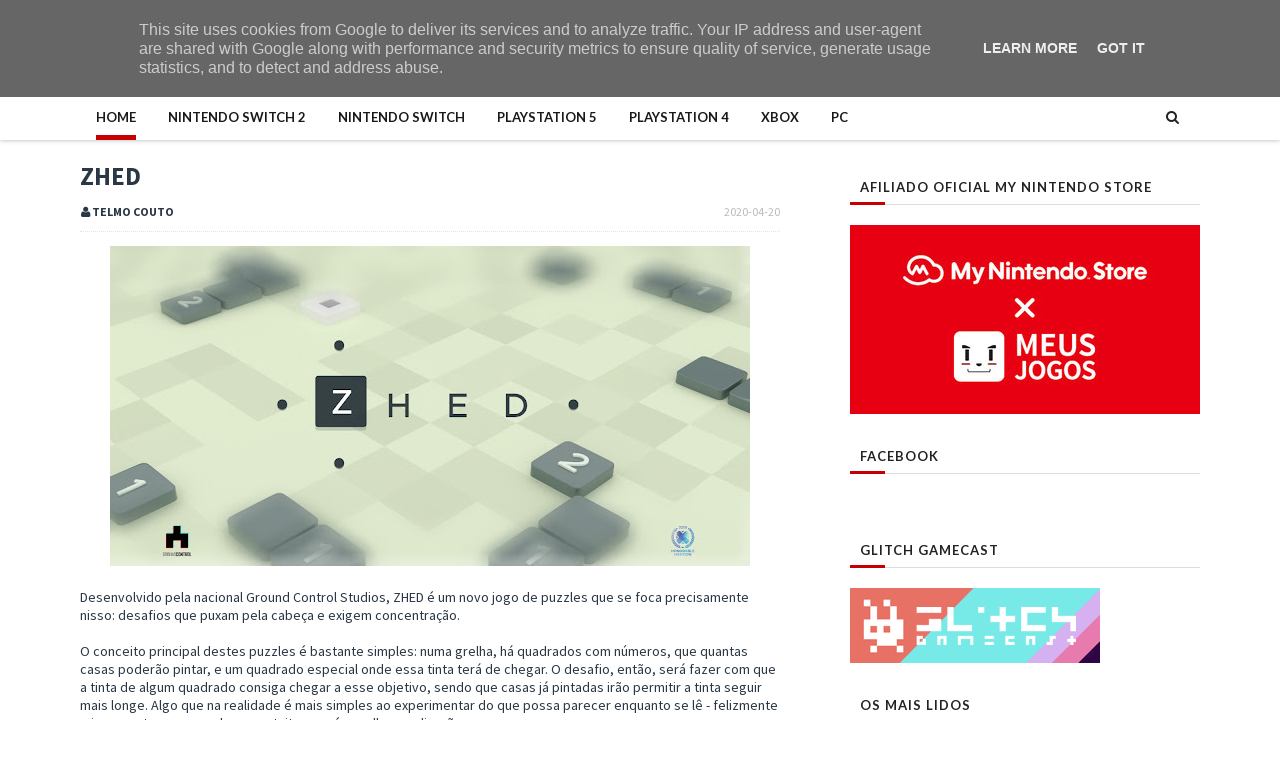

--- FILE ---
content_type: text/javascript; charset=UTF-8
request_url: https://www.meusjogos.pt/feeds/posts/default/-/Switch?alt=json-in-script&max-results=3&callback=jQuery11100626994917589597_1764636199903&_=1764636199904
body_size: 3681
content:
// API callback
jQuery11100626994917589597_1764636199903({"version":"1.0","encoding":"UTF-8","feed":{"xmlns":"http://www.w3.org/2005/Atom","xmlns$openSearch":"http://a9.com/-/spec/opensearchrss/1.0/","xmlns$blogger":"http://schemas.google.com/blogger/2008","xmlns$georss":"http://www.georss.org/georss","xmlns$gd":"http://schemas.google.com/g/2005","xmlns$thr":"http://purl.org/syndication/thread/1.0","id":{"$t":"tag:blogger.com,1999:blog-8102944490286294720"},"updated":{"$t":"2025-12-02T00:14:59.857+00:00"},"category":[{"term":"Analise"},{"term":"#TC"},{"term":"Noticias"},{"term":"Switch"},{"term":"#NM"},{"term":"PC"},{"term":"PS4"},{"term":"Xbox"},{"term":"3DS"},{"term":"#PS"},{"term":"Destaque"},{"term":"Indie"},{"term":"PS5"},{"term":"Wii U"},{"term":"#PA"},{"term":"RPG"},{"term":"Pokemon"},{"term":"Antevisao"},{"term":"#MadeInPT"},{"term":"Hardware"},{"term":"Eventos"},{"term":"eShop"},{"term":"#IS"},{"term":"Boardgames"},{"term":"Retro"},{"term":"Nintendo"},{"term":"#GM"},{"term":"#DC"},{"term":"Nintendo Direct"},{"term":"#AP"},{"term":"Passatempos"},{"term":"#BS"},{"term":"Editorial"},{"term":"Mario"},{"term":"DS"},{"term":"PlayStation"},{"term":"Zelda"},{"term":"SSB"},{"term":"Mobile"},{"term":"E3"},{"term":"Switch2"},{"term":"#HA"},{"term":"Fire Emblem"},{"term":"LEGO"},{"term":"Musica"},{"term":"VC"},{"term":"Lifestyle"},{"term":"Mario Kart"},{"term":"Corridas"},{"term":"StreetPass"},{"term":"DLC"},{"term":"Splatoon"},{"term":"Jogos do Ano"},{"term":"#BF"},{"term":"Amiibo"},{"term":"Final Fantasy"},{"term":"DSi"},{"term":"#AS"},{"term":"Minijogos"},{"term":"Animal Crossing"},{"term":"Miiverse"},{"term":"Luigi"},{"term":"N3DS"},{"term":"Merchandising"},{"term":"Stadia"},{"term":"#DA"},{"term":"Opinião"},{"term":"VR"},{"term":"#JS"},{"term":"GB"},{"term":"#JM"},{"term":"Educativo"},{"term":"Gamescom"},{"term":"NES"},{"term":"SNES"},{"term":"Blizzard"},{"term":"GBA"},{"term":"Importação"},{"term":"Esports"},{"term":"Vita"},{"term":"Wii"},{"term":"PS3"},{"term":"Netflix"},{"term":"Agon"},{"term":"Atlus"},{"term":"N64"},{"term":"NM"},{"term":"Reportagem"},{"term":"Shin Megami Tensei"},{"term":"Sims"},{"term":"GameCube"},{"term":"GameGear"},{"term":"NIS"},{"term":"Promoções"},{"term":"RTP"},{"term":"Sims 4"}],"title":{"type":"text","$t":"Meus Jogos"},"subtitle":{"type":"html","$t":"Página Portuguesa dedicada aos videojogos"},"link":[{"rel":"http://schemas.google.com/g/2005#feed","type":"application/atom+xml","href":"https:\/\/www.meusjogos.pt\/feeds\/posts\/default"},{"rel":"self","type":"application/atom+xml","href":"https:\/\/www.blogger.com\/feeds\/8102944490286294720\/posts\/default\/-\/Switch?alt=json-in-script\u0026max-results=3"},{"rel":"alternate","type":"text/html","href":"https:\/\/www.meusjogos.pt\/search\/label\/Switch"},{"rel":"hub","href":"http://pubsubhubbub.appspot.com/"},{"rel":"next","type":"application/atom+xml","href":"https:\/\/www.blogger.com\/feeds\/8102944490286294720\/posts\/default\/-\/Switch\/-\/Switch?alt=json-in-script\u0026start-index=4\u0026max-results=3"}],"author":[{"name":{"$t":"Telmo Couto"},"uri":{"$t":"http:\/\/www.blogger.com\/profile\/14494847985824976769"},"email":{"$t":"noreply@blogger.com"},"gd$image":{"rel":"http://schemas.google.com/g/2005#thumbnail","width":"32","height":"32","src":"\/\/blogger.googleusercontent.com\/img\/b\/R29vZ2xl\/AVvXsEhmQi5IBEpkUCXLcQleCroh3DnyIn9sKiXPWxcP3rRdpGU69q_HxQrsofZGqqc0WmEua8JuGLpEmrUH5V2Vwy0I3Pd8EEFuaDTropHFCFfx-pjqLlX8TM9dJ40u8U8m_PU\/s220\/HNI_0001.jpg"}}],"generator":{"version":"7.00","uri":"http://www.blogger.com","$t":"Blogger"},"openSearch$totalResults":{"$t":"1011"},"openSearch$startIndex":{"$t":"1"},"openSearch$itemsPerPage":{"$t":"3"},"entry":[{"id":{"$t":"tag:blogger.com,1999:blog-8102944490286294720.post-2718791821011625383"},"published":{"$t":"2025-11-21T17:00:00.001+00:00"},"updated":{"$t":"2025-11-21T17:00:00.115+00:00"},"category":[{"scheme":"http://www.blogger.com/atom/ns#","term":"#NM"},{"scheme":"http://www.blogger.com/atom/ns#","term":"Destaque"},{"scheme":"http://www.blogger.com/atom/ns#","term":"Noticias"},{"scheme":"http://www.blogger.com/atom/ns#","term":"Switch"},{"scheme":"http://www.blogger.com/atom/ns#","term":"Switch2"}],"title":{"type":"text","$t":"Promoções Black Friday da Nintendo"},"content":{"type":"html","$t":"\u003Cdiv class=\"separator\" style=\"clear: both; text-align: center;\"\u003E\u003Ca href=\"https:\/\/blogger.googleusercontent.com\/img\/b\/R29vZ2xl\/AVvXsEiuhG5Ng7zmrXY_D8zJGY1V3HDdBvV6leWIExdCAb_9NVdEXnivnk5riY-8YW4ewN0SyM8vBUUA2C5fM1e6qcN5YUodDi92XN_CBpua2E-ZsZZXHpygPlvfvYfSeTzJnzi3XrIcUyOdxN1z_ejU2MXhYSXe_Q6DFoCECQQIJZdrlQ0aLGxd89wZrJgg\/s1280\/black-friday-nintendo.jpg\" imageanchor=\"1\" style=\"margin-left: 1em; margin-right: 1em;\"\u003E\u003Cimg border=\"0\" data-original-height=\"860\" data-original-width=\"1280\" height=\"430\" src=\"https:\/\/blogger.googleusercontent.com\/img\/b\/R29vZ2xl\/AVvXsEiuhG5Ng7zmrXY_D8zJGY1V3HDdBvV6leWIExdCAb_9NVdEXnivnk5riY-8YW4ewN0SyM8vBUUA2C5fM1e6qcN5YUodDi92XN_CBpua2E-ZsZZXHpygPlvfvYfSeTzJnzi3XrIcUyOdxN1z_ejU2MXhYSXe_Q6DFoCECQQIJZdrlQ0aLGxd89wZrJgg\/w640-h430\/black-friday-nintendo.jpg\" width=\"640\"\u003E\u003C\/a\u003E\u003C\/div\u003E\u003Cdiv style=\"text-align: center;\"\u003E\u003Cbr\u003E\u003C\/div\u003E A \u003Cb\u003ENintendo\u003C\/b\u003E já entrou em plena época \u003Cb\u003EBlack Friday\u003C\/b\u003E, mesmo a jeito de preparar as próximas semanas festivas, onde a troca de prendas é uma constante! Mas, de vez em quando também merecemos umas prendas para nós mesmo, ao que a Nintendo tem umas quantas ofertas de jogos em promoção, e não só!\u003Cspan\u003E\u003C\/span\u003E\u003Ca href=\"https:\/\/www.meusjogos.pt\/2025\/11\/promocoes-black-friday-da-nintendo.html#more\"\u003E\u003C\/a\u003E"},"link":[{"rel":"edit","type":"application/atom+xml","href":"https:\/\/www.blogger.com\/feeds\/8102944490286294720\/posts\/default\/2718791821011625383"},{"rel":"self","type":"application/atom+xml","href":"https:\/\/www.blogger.com\/feeds\/8102944490286294720\/posts\/default\/2718791821011625383"},{"rel":"alternate","type":"text/html","href":"https:\/\/www.meusjogos.pt\/2025\/11\/promocoes-black-friday-da-nintendo.html","title":"Promoções Black Friday da Nintendo"}],"author":[{"name":{"$t":"Nuno Mendes"},"uri":{"$t":"http:\/\/www.blogger.com\/profile\/08016786760085597993"},"email":{"$t":"noreply@blogger.com"},"gd$image":{"rel":"http://schemas.google.com/g/2005#thumbnail","width":"32","height":"32","src":"\/\/blogger.googleusercontent.com\/img\/b\/R29vZ2xl\/AVvXsEg3Fc4uZXLgzGqpykbchOUCEtTzZpR1P5Psuccb4rnrJJQXjs-qQhuaLlS8LjX3zWZmTi455cM4iUkZ3VFCDi4aLmdlVjXmAnUSTcaX283m9iw3U6d9E_e1t0dXr0Nkog\/s220\/1516798642562.jpg"}}],"media$thumbnail":{"xmlns$media":"http://search.yahoo.com/mrss/","url":"https:\/\/blogger.googleusercontent.com\/img\/b\/R29vZ2xl\/AVvXsEiuhG5Ng7zmrXY_D8zJGY1V3HDdBvV6leWIExdCAb_9NVdEXnivnk5riY-8YW4ewN0SyM8vBUUA2C5fM1e6qcN5YUodDi92XN_CBpua2E-ZsZZXHpygPlvfvYfSeTzJnzi3XrIcUyOdxN1z_ejU2MXhYSXe_Q6DFoCECQQIJZdrlQ0aLGxd89wZrJgg\/s72-w640-h430-c\/black-friday-nintendo.jpg","height":"72","width":"72"}},{"id":{"$t":"tag:blogger.com,1999:blog-8102944490286294720.post-6144708630118020243"},"published":{"$t":"2025-11-21T11:30:00.000+00:00"},"updated":{"$t":"2025-11-21T11:30:00.112+00:00"},"category":[{"scheme":"http://www.blogger.com/atom/ns#","term":"#PS"},{"scheme":"http://www.blogger.com/atom/ns#","term":"Analise"},{"scheme":"http://www.blogger.com/atom/ns#","term":"Nintendo"},{"scheme":"http://www.blogger.com/atom/ns#","term":"PC"},{"scheme":"http://www.blogger.com/atom/ns#","term":"Switch"}],"title":{"type":"text","$t":"Desert Race Adventure"},"content":{"type":"html","$t":"\u003Cdiv style=\"text-align: center;\"\u003E\u003Ca href=\"https:\/\/blogger.googleusercontent.com\/img\/a\/AVvXsEgE7XCxWCSyCP1sR6iYx_IZ8zfgKYzCuy2MxruVoBrzkWfTHJZP-CmBsRZLdmufu34TxzGFcsFAYHeFRE4vzxZAR463xKNFsL5qUCLvC8MT6v8iuhy8RTu0D03v_xq_UTMUkm8ND2nOuwIhaN4-1gZM7WIDoHNnXuwNflMhXZkyHeTdJ5rjIirX8gKfURA\"\u003E\u003Cimg height=\"367\" src=\"https:\/\/blogger.googleusercontent.com\/img\/a\/AVvXsEgE7XCxWCSyCP1sR6iYx_IZ8zfgKYzCuy2MxruVoBrzkWfTHJZP-CmBsRZLdmufu34TxzGFcsFAYHeFRE4vzxZAR463xKNFsL5qUCLvC8MT6v8iuhy8RTu0D03v_xq_UTMUkm8ND2nOuwIhaN4-1gZM7WIDoHNnXuwNflMhXZkyHeTdJ5rjIirX8gKfURA=w640-h367\" width=\"640\"\u003E\u003C\/a\u003E\u003C\/div\u003E\u003Cbr\u003EQuando comecei a escrever esta análise sobre este jogo confesso que nem sabia por onde começar, isto porque é um jogo básico e simples, mas deveras interessante. É uma mistura de jogo de rally com estratégia em que o jogador pode muito bem jogar num smartphone sem prestar grande atenção, mas que certamente vai agradar a algumas pessoas, eu cá fiquei surpreso.\u003Ca href=\"https:\/\/www.meusjogos.pt\/2025\/11\/desert-race-adventure.html#more\"\u003E\u003C\/a\u003E"},"link":[{"rel":"edit","type":"application/atom+xml","href":"https:\/\/www.blogger.com\/feeds\/8102944490286294720\/posts\/default\/6144708630118020243"},{"rel":"self","type":"application/atom+xml","href":"https:\/\/www.blogger.com\/feeds\/8102944490286294720\/posts\/default\/6144708630118020243"},{"rel":"alternate","type":"text/html","href":"https:\/\/www.meusjogos.pt\/2025\/11\/desert-race-adventure.html","title":"Desert Race Adventure"}],"author":[{"name":{"$t":"Patrício Santos"},"uri":{"$t":"http:\/\/www.blogger.com\/profile\/16167085962079429447"},"email":{"$t":"noreply@blogger.com"},"gd$image":{"rel":"http://schemas.google.com/g/2005#thumbnail","width":"32","height":"24","src":"\/\/blogger.googleusercontent.com\/img\/b\/R29vZ2xl\/AVvXsEgAMl-S-4hQwX7bMRoQRp63I7PVf2auXB9S_N33E74lxVE4cJMXZdxIxwcUMxqVLqzl7090FbTNyc6aI_xmiD_47494cAnXsbqeXXJ0JlZht1dCZ57YdTD7MR3hx0yYZw\/s220\/Untitled-1.jpg"}}],"media$thumbnail":{"xmlns$media":"http://search.yahoo.com/mrss/","url":"https:\/\/blogger.googleusercontent.com\/img\/a\/AVvXsEgE7XCxWCSyCP1sR6iYx_IZ8zfgKYzCuy2MxruVoBrzkWfTHJZP-CmBsRZLdmufu34TxzGFcsFAYHeFRE4vzxZAR463xKNFsL5qUCLvC8MT6v8iuhy8RTu0D03v_xq_UTMUkm8ND2nOuwIhaN4-1gZM7WIDoHNnXuwNflMhXZkyHeTdJ5rjIirX8gKfURA=s72-w640-h367-c","height":"72","width":"72"}},{"id":{"$t":"tag:blogger.com,1999:blog-8102944490286294720.post-848403202747453781"},"published":{"$t":"2025-11-20T14:30:00.005+00:00"},"updated":{"$t":"2025-11-20T14:32:51.905+00:00"},"category":[{"scheme":"http://www.blogger.com/atom/ns#","term":"#IS"},{"scheme":"http://www.blogger.com/atom/ns#","term":"Analise"},{"scheme":"http://www.blogger.com/atom/ns#","term":"Switch"}],"title":{"type":"text","$t":"Hot Wheels Let's Race: Ultimate Speed"},"content":{"type":"html","$t":"\u003Cdiv class=\"separator\" style=\"clear: both; text-align: center;\"\u003E\u003Ca href=\"https:\/\/blogger.googleusercontent.com\/img\/b\/R29vZ2xl\/AVvXsEhQr534aG70onE44fnE_jzOi_MID_V9EFsH0Zwf5wGQr1vANS57SsMuJdWjA8WzpLoIbZSMNCPUgThXNrRMX6iRjNyJeeRc3m996YWWEKhbrV-gyrlElW7SFmZyzc0b_o778YTr0fLe70J7dyc9bCyuLExl9i1nA2yilK-3l5i0fa3PkD9yeS1dSyOG\/s1000\/hot%20wheels.jpg\" imageanchor=\"1\" style=\"margin-left: 1em; margin-right: 1em;\"\u003E\u003Cimg border=\"0\" data-original-height=\"517\" data-original-width=\"1000\" height=\"330\" src=\"https:\/\/blogger.googleusercontent.com\/img\/b\/R29vZ2xl\/AVvXsEhQr534aG70onE44fnE_jzOi_MID_V9EFsH0Zwf5wGQr1vANS57SsMuJdWjA8WzpLoIbZSMNCPUgThXNrRMX6iRjNyJeeRc3m996YWWEKhbrV-gyrlElW7SFmZyzc0b_o778YTr0fLe70J7dyc9bCyuLExl9i1nA2yilK-3l5i0fa3PkD9yeS1dSyOG\/w640-h330\/hot%20wheels.jpg\" width=\"640\"\u003E\u003C\/a\u003E\u003C\/div\u003E\u003Cdiv style=\"text-align: center;\"\u003E\u003Cbr\u003E\u003C\/div\u003EUma das mais famosas linhas de brinquedos da Mattel, Hot Wheels ganharia um novo público ao ver as suas mirabolantes pistas e espampanantes carros serem reproduzidos na pequena tela, nomeadamente na hoje em dia omnipresente Netflix, através da série de animação Hot Wheels Let\u0026#39;s Race, em 2024. Ora não tardaria muito para que as personagens dessa adaptação fossem, também elas, adaptadas para outro meio de entretenimento, mais concretamente o dos jogos de vídeo. Pela mão da Bamtag Games, Hot Wheels Let\u0026#39;s Race: Ultimate Speed faria a sua estreia este ano para todas as plataformas. Contudo, a versão da qual vos venho falar é a referente à Nintendo Switch.\u003Cp\u003E\u003Cspan\u003E\u003C\/span\u003E\u003C\/p\u003E\u003Ca href=\"https:\/\/www.meusjogos.pt\/2025\/11\/hot-wheels-lets-race-ultimate-speed.html#more\"\u003E\u003C\/a\u003E"},"link":[{"rel":"edit","type":"application/atom+xml","href":"https:\/\/www.blogger.com\/feeds\/8102944490286294720\/posts\/default\/848403202747453781"},{"rel":"self","type":"application/atom+xml","href":"https:\/\/www.blogger.com\/feeds\/8102944490286294720\/posts\/default\/848403202747453781"},{"rel":"alternate","type":"text/html","href":"https:\/\/www.meusjogos.pt\/2025\/11\/hot-wheels-lets-race-ultimate-speed.html","title":"Hot Wheels Let's Race: Ultimate Speed"}],"author":[{"name":{"$t":"Ivo Silva"},"uri":{"$t":"http:\/\/www.blogger.com\/profile\/13998453768888075805"},"email":{"$t":"noreply@blogger.com"},"gd$image":{"rel":"http://schemas.google.com/g/2005#thumbnail","width":"16","height":"16","src":"https:\/\/img1.blogblog.com\/img\/b16-rounded.gif"}}],"media$thumbnail":{"xmlns$media":"http://search.yahoo.com/mrss/","url":"https:\/\/blogger.googleusercontent.com\/img\/b\/R29vZ2xl\/AVvXsEhQr534aG70onE44fnE_jzOi_MID_V9EFsH0Zwf5wGQr1vANS57SsMuJdWjA8WzpLoIbZSMNCPUgThXNrRMX6iRjNyJeeRc3m996YWWEKhbrV-gyrlElW7SFmZyzc0b_o778YTr0fLe70J7dyc9bCyuLExl9i1nA2yilK-3l5i0fa3PkD9yeS1dSyOG\/s72-w640-h330-c\/hot%20wheels.jpg","height":"72","width":"72"}}]}});